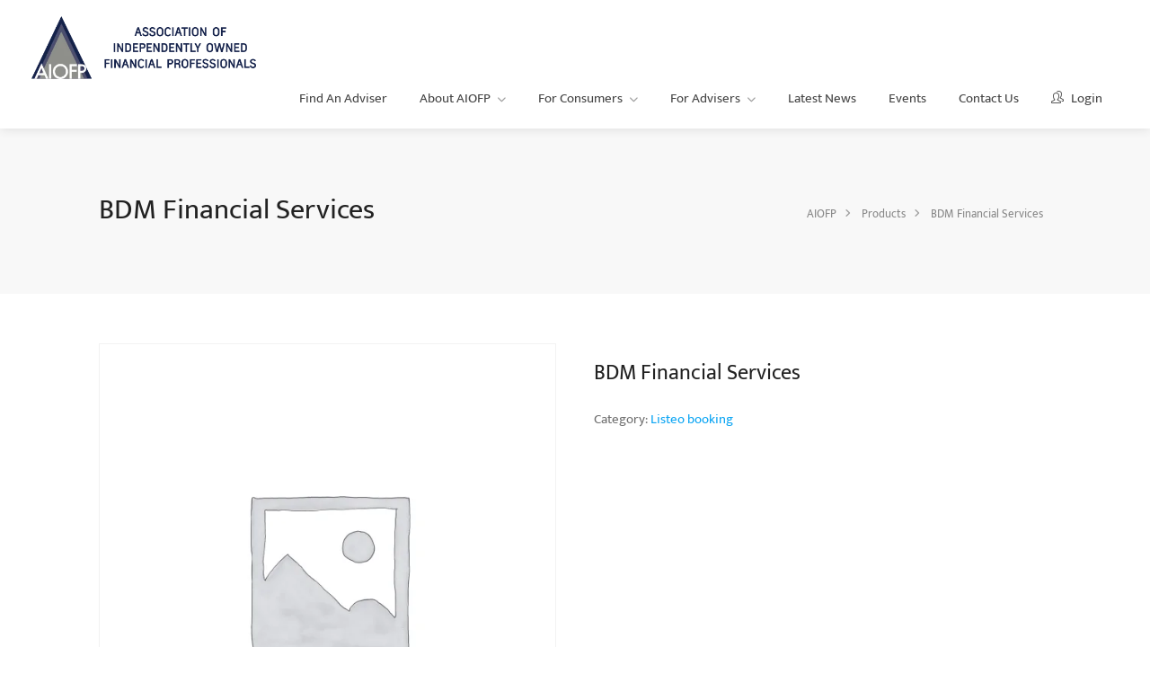

--- FILE ---
content_type: text/html; charset=UTF-8
request_url: https://www.aiofp.net.au/product/bdm-financial-services/
body_size: 10999
content:
<!DOCTYPE html><html lang="en-AU"><head><meta charset="UTF-8"><meta name="viewport" content="width=device-width, initial-scale=1"><link rel="profile" href="http://gmpg.org/xfn/11"><meta name='robots' content='index, follow, max-image-preview:large, max-snippet:-1, max-video-preview:-1' /><link media="all" href="https://www.aiofp.net.au/wp-content/cache/autoptimize/css/autoptimize_d07966b1f5dba303686d1916b1527d76.css" rel="stylesheet"><title>BDM Financial Services - AIOFP</title><link rel="canonical" href="https://www.aiofp.net.au/product/bdm-financial-services/" /><meta property="og:locale" content="en_US" /><meta property="og:type" content="article" /><meta property="og:title" content="BDM Financial Services - AIOFP" /><meta property="og:url" content="https://www.aiofp.net.au/product/bdm-financial-services/" /><meta property="og:site_name" content="AIOFP" /><meta property="article:publisher" content="https://www.facebook.com/aiofp" /><meta name="twitter:card" content="summary_large_image" /><meta name="twitter:site" content="@AIOFP1" /> <script type="application/ld+json" class="yoast-schema-graph">{"@context":"https://schema.org","@graph":[{"@type":"WebPage","@id":"https://www.aiofp.net.au/product/bdm-financial-services/","url":"https://www.aiofp.net.au/product/bdm-financial-services/","name":"BDM Financial Services - AIOFP","isPartOf":{"@id":"https://www.aiofp.net.au/#website"},"datePublished":"2021-10-01T01:33:00+00:00","breadcrumb":{"@id":"https://www.aiofp.net.au/product/bdm-financial-services/#breadcrumb"},"inLanguage":"en-AU","potentialAction":[{"@type":"ReadAction","target":["https://www.aiofp.net.au/product/bdm-financial-services/"]}]},{"@type":"BreadcrumbList","@id":"https://www.aiofp.net.au/product/bdm-financial-services/#breadcrumb","itemListElement":[{"@type":"ListItem","position":1,"name":"Home","item":"https://www.aiofp.net.au/"},{"@type":"ListItem","position":2,"name":"Shop","item":"https://www.aiofp.net.au/shop/"},{"@type":"ListItem","position":3,"name":"BDM Financial Services"}]},{"@type":"WebSite","@id":"https://www.aiofp.net.au/#website","url":"https://www.aiofp.net.au/","name":"AIOFP","description":"Association of Independently Owned Financial Professionals","publisher":{"@id":"https://www.aiofp.net.au/#organization"},"potentialAction":[{"@type":"SearchAction","target":{"@type":"EntryPoint","urlTemplate":"https://www.aiofp.net.au/?s={search_term_string}"},"query-input":{"@type":"PropertyValueSpecification","valueRequired":true,"valueName":"search_term_string"}}],"inLanguage":"en-AU"},{"@type":"Organization","@id":"https://www.aiofp.net.au/#organization","name":"AIOFP","url":"https://www.aiofp.net.au/","logo":{"@type":"ImageObject","inLanguage":"en-AU","@id":"https://www.aiofp.net.au/#/schema/logo/image/","url":"https://www.aiofp.net.au/wp-content/uploads/2021/08/logo.png","contentUrl":"https://www.aiofp.net.au/wp-content/uploads/2021/08/logo.png","width":450,"height":126,"caption":"AIOFP"},"image":{"@id":"https://www.aiofp.net.au/#/schema/logo/image/"},"sameAs":["https://www.facebook.com/aiofp","https://x.com/AIOFP1","https://www.linkedin.com/company/6608694"]}]}</script> <link rel='dns-prefetch' href='//maps.google.com' /><link rel='preconnect' href='//www.google-analytics.com' /><link rel="alternate" type="application/rss+xml" title="AIOFP &raquo; Feed" href="https://www.aiofp.net.au/feed/" /><link rel="alternate" title="oEmbed (JSON)" type="application/json+oembed" href="https://www.aiofp.net.au/wp-json/oembed/1.0/embed?url=https%3A%2F%2Fwww.aiofp.net.au%2Fproduct%2Fbdm-financial-services%2F" /><link rel="alternate" title="oEmbed (XML)" type="text/xml+oembed" href="https://www.aiofp.net.au/wp-json/oembed/1.0/embed?url=https%3A%2F%2Fwww.aiofp.net.au%2Fproduct%2Fbdm-financial-services%2F&#038;format=xml" /> <script type="text/javascript" src="https://www.aiofp.net.au/wp-includes/js/jquery/jquery.min.js?ver=3.7.1" id="jquery-core-js"></script> <script type="text/javascript" src="https://maps.google.com/maps/api/js?key=AIzaSyCgAaiSJOXhx_GNdRH6MkEqY6V-dahxcwo&amp;libraries=places&amp;callback=Function.prototype&amp;ver=6.9" id="google-maps-js"></script> <script type="text/javascript" id="listeo_core-frontend-js-extra">var listeo_core = {"ajax_url":"/wp-admin/admin-ajax.php","payout_not_valid_email_msg":"The email address is not valid. Please add a valid email address.","is_rtl":"0","lang":"","_price_min":null,"_price_max":null,"currency":"AUD","currency_position":"before","currency_symbol":"$","submitCenterPoint":"40.757662,-73.974741","centerPoint":"-28.787,133.726","country":"au","upload":"https://www.aiofp.net.au/wp-admin/admin-ajax.php?action=handle_dropped_media","delete":"https://www.aiofp.net.au/wp-admin/admin-ajax.php?action=handle_delete_media","color":"#218bdf","dictDefaultMessage":"Drop files here to upload","dictFallbackMessage":"Your browser does not support drag'n'drop file uploads.","dictFallbackText":"Please use the fallback form below to upload your files like in the olden days.","dictFileTooBig":"File is too big ({{filesize}}MiB). Max filesize: {{maxFilesize}}MiB.","dictInvalidFileType":"You can't upload files of this type.","dictResponseError":"Server responded with {{statusCode}} code.","dictCancelUpload":"Cancel upload","dictCancelUploadConfirmation":"Are you sure you want to cancel this upload?","dictRemoveFile":"Remove file","dictMaxFilesExceeded":"You can not upload any more files.","areyousure":"Are you sure?","maxFiles":"10","maxFilesize":"2","clockformat":"","prompt_price":"Set price for this date","menu_price":"Price (optional)","menu_desc":"Description","menu_title":"Title","applyLabel":"Apply","cancelLabel":"Cancel","clearLabel":"Clear","fromLabel":"From","toLabel":"To","customRangeLabel":"Custom","mmenuTitle":"Menu","pricingTooltip":"Click to make this item bookable in booking widget","today":"Today","yesterday":"Yesterday","last_7_days":"Last 7 Days","last_30_days":"Last 30 Days","this_month":"This Month","last_month":"Last Month","map_provider":"google","address_provider":"google","mapbox_access_token":"","mapbox_retina":"on","mapbox_style_url":"https://api.mapbox.com/styles/v1/mapbox/streets-v11/tiles/{z}/{x}/{y}@2x?access_token=","bing_maps_key":"","thunderforest_api_key":"","here_app_id":"","here_app_code":"","maps_reviews_text":"reviews","maps_noreviews_text":"Not rated yet","category_title":"Category Title","day_short_su":"Su","day_short_mo":"Mo","day_short_tu":"Tu","day_short_we":"We","day_short_th":"Th","day_short_fr":"Fr","day_short_sa":"Sa","radius_state":"enabled","maps_autofit":"on","maps_autolocate":"","maps_zoom":"9","maps_single_zoom":"16","autologin":"","required_fields":"Please fill all required  fields","no_results_text":"No results match","no_results_found_text":"No results found","placeholder_text_single":"Select an Option","placeholder_text_multiple":"Select Some Options ","january":"January","february":"February","march":"March","april":"April","may":"May","june":"June","july":"July","august":"August","september":"September","october":"October","november":"November","december":"December","opening_time":"Opening Time","closing_time":"Closing Time","remove":"Remove","extra_services_options_type":[],"onetimefee":"One time fee","bookable_quantity_max":"Max quantity","multiguest":"Multiply by guests","multidays":"Multiply by days","multiguestdays":"Multiply by guest & days","quantitybuttons":"Quantity Buttons","booked_dates":"Those dates are already booked","replied":"Replied","recaptcha_status":"","recaptcha_version":"v3","recaptcha_sitekey3":"","elementor_single_gallery":"Gallery","elementor_single_overview":"Overview","elementor_single_details":"Details","elementor_single_pricing":"Pricing","elementor_single_store":"Store","elementor_single_video":"Video","elementor_single_location":"Location","elementor_single_reviews":"Reviews","otp_status":"on","review_criteria":"service,value-for-money,location,cleanliness"};
//# sourceURL=listeo_core-frontend-js-extra</script> <script type="text/javascript" id="listeo_core-ajax-login-js-extra">var listeo_login = {"ajaxurl":"https://www.aiofp.net.au/wp-admin/admin-ajax.php","redirecturl":"https://www.aiofp.net.au","loadingmessage":"Sending user info, please wait..."};
//# sourceURL=listeo_core-ajax-login-js-extra</script> <script type="text/javascript" id="wc-single-product-js-extra">var wc_single_product_params = {"i18n_required_rating_text":"Please select a rating","i18n_rating_options":["1 of 5 stars","2 of 5 stars","3 of 5 stars","4 of 5 stars","5 of 5 stars"],"i18n_product_gallery_trigger_text":"View full-screen image gallery","review_rating_required":"yes","flexslider":{"rtl":false,"animation":"slide","smoothHeight":true,"directionNav":false,"controlNav":"thumbnails","slideshow":false,"animationSpeed":500,"animationLoop":false,"allowOneSlide":false},"zoom_enabled":"1","zoom_options":[],"photoswipe_enabled":"1","photoswipe_options":{"shareEl":false,"closeOnScroll":false,"history":false,"hideAnimationDuration":0,"showAnimationDuration":0},"flexslider_enabled":"1"};
//# sourceURL=wc-single-product-js-extra</script> <script type="text/javascript" id="woocommerce-js-extra">var woocommerce_params = {"ajax_url":"/wp-admin/admin-ajax.php","wc_ajax_url":"/?wc-ajax=%%endpoint%%","i18n_password_show":"Show password","i18n_password_hide":"Hide password"};
//# sourceURL=woocommerce-js-extra</script> <script type="text/javascript" src="https://www.aiofp.net.au/wp-includes/js/dist/vendor/moment.min.js?ver=2.30.1" id="moment-js"></script> <script type="text/javascript" id="moment-js-after">moment.updateLocale( 'en_AU', {"months":["January","February","March","April","May","June","July","August","September","October","November","December"],"monthsShort":["Jan","Feb","Mar","Apr","May","Jun","Jul","Aug","Sep","Oct","Nov","Dec"],"weekdays":["Sunday","Monday","Tuesday","Wednesday","Thursday","Friday","Saturday"],"weekdaysShort":["Sun","Mon","Tue","Wed","Thu","Fri","Sat"],"week":{"dow":1},"longDateFormat":{"LT":"g:i a","LTS":null,"L":null,"LL":"j F Y","LLL":"j F Y g:i a","LLLL":null}} );
//# sourceURL=moment-js-after</script> <script data-cfasync="false" type="text/javascript" src="https://www.aiofp.net.au/wp-content/cache/autoptimize/js/autoptimize_single_2a704d4206711c1ba633d23c57b37378.js?id=G-3CY0R9KJ21" id="caos-gtag-js"></script> <script data-cfasync="false" type="text/javascript" id="caos-gtag-js-after">window.dataLayer = window.dataLayer || [];

    function gtag() {
        dataLayer.push(arguments);
    }

    gtag('js', new Date());
    gtag('config', 'G-3CY0R9KJ21', {"cookie_domain":"www.aiofp.net.au","cookie_flags":"samesite=none;secure","allow_google_signals":true});
	
//# sourceURL=caos-gtag-js-after</script> <script type="text/javascript" id="sib-front-js-js-extra">var sibErrMsg = {"invalidMail":"Please fill out valid email address","requiredField":"Please fill out required fields","invalidDateFormat":"Please fill out valid date format","invalidSMSFormat":"Please fill out valid phone number"};
var ajax_sib_front_object = {"ajax_url":"https://www.aiofp.net.au/wp-admin/admin-ajax.php","ajax_nonce":"452ebc84d8","flag_url":"https://www.aiofp.net.au/wp-content/plugins/mailin/img/flags/"};
//# sourceURL=sib-front-js-js-extra</script> <script type="text/javascript" id="wc_additional_fees_script-js-extra">var add_fee_vars = {"add_fee_ajaxurl":"https://www.aiofp.net.au/wp-admin/admin-ajax.php","add_fee_nonce":"dc66bc839b","add_fee_loader":"https://www.aiofp.net.au/wp-content/plugins/woocommerce-additional-fees/images/loading.gif","alert_ajax_error":"An internal server error occured in processing a request. Please try again or contact us. Thank you. "};
//# sourceURL=wc_additional_fees_script-js-extra</script> <link rel="https://api.w.org/" href="https://www.aiofp.net.au/wp-json/" /><link rel="alternate" title="JSON" type="application/json" href="https://www.aiofp.net.au/wp-json/wp/v2/product/1169" /><link rel="EditURI" type="application/rsd+xml" title="RSD" href="https://www.aiofp.net.au/xmlrpc.php?rsd" /><meta name="generator" content="WordPress 6.9" /><meta name="generator" content="WooCommerce 10.4.3" /><link rel='shortlink' href='https://www.aiofp.net.au/?p=1169' /><meta name="robots" content="noindex, follow"> <noscript><style>.woocommerce-product-gallery{ opacity: 1 !important; }</style></noscript><meta name="generator" content="Elementor 3.34.4; features: e_font_icon_svg, additional_custom_breakpoints; settings: css_print_method-external, google_font-disabled, font_display-swap"><link rel="icon" href="https://www.aiofp.net.au/wp-content/uploads/2021/08/cropped-favicon-32x32.png" sizes="32x32" /><link rel="icon" href="https://www.aiofp.net.au/wp-content/uploads/2021/08/cropped-favicon-192x192.png" sizes="192x192" /><link rel="apple-touch-icon" href="https://www.aiofp.net.au/wp-content/uploads/2021/08/cropped-favicon-180x180.png" /><meta name="msapplication-TileImage" content="https://www.aiofp.net.au/wp-content/uploads/2021/08/cropped-favicon-270x270.png" /></head><body  class="pmpro-variation_1 wp-singular product-template-default single single-product postid-1169 wp-custom-logo wp-theme-listeo wp-child-theme-listeo-child theme-listeo pmpro-body-has-access woocommerce woocommerce-page woocommerce-no-js user_not_logged_in solid-header full-width-header slim-mobile-menu light-dashboard listeo-childtheme elementor-default elementor-kit-236"><div id="sign-in-dialog" class="zoom-anim-dialog mfp-hide"><div class="small-dialog-header"><h3>Sign In</h3></div><div class="sign-in-form style-1"><ul class="tabs-nav"><li id="listeo-logintab-btn" class=""><a href="#tab1">Log In</a></li><li id="listeo-registration-btn"><a href="#tab2">Register</a></li></ul><div class="tabs-container alt"><div class="tab-content" id="tab1" style="display: none;"><form method="post" id="login" class="login" action="https://www.aiofp.net.au/login/"><p class="form-row form-row-wide"> <label for="user_login"> <i class="sl sl-icon-user"></i> <input placeholder="Username/Email" type="text" class="input-text" name="log" id="user_login" value="" /> </label></p><p class="form-row form-row-wide"> <label for="user_pass"> <i class="sl sl-icon-lock"></i> <input placeholder="Password" class="input-text" type="password" name="pwd" id="user_pass" /> </label> <span class="lost_password"> <a href="https://www.aiofp.net.au/wp-login.php?action=lostpassword">Lost Your Password?</a> </span></p><div class="form-row"> <input type="hidden" id="login_security" name="login_security" value="fa74a7861a" /><input type="hidden" name="_wp_http_referer" value="/product/bdm-financial-services/" /> <input type="submit" class="button border margin-top-5" name="login" value="Login" /><div class="checkboxes margin-top-10"> <input name="rememberme" type="checkbox" id="remember-me" value="forever" /> <label for="remember-me">Remember Me</label></div></div><div class="notification error closeable" style="display: none; margin-top: 20px; margin-bottom: 0px;"><p></p></div></form></div><div class="tab-content" id="tab2" style="display: none;"><form enctype="multipart/form-data" class="register listeo-registration-form" id="register" action="https://www.aiofp.net.au/wp-login.php?action=register" method="post"><div class="listeo-register-form-fields-container"><div class="account-type"><div> <input type="radio" name="user_role" id="freelancer-radio" value="guest" class="account-type-radio"  checked  /> <label for="freelancer-radio"><i class="sl sl-icon-user"></i> Guest</label></div><div> <input type="radio" name="user_role" id="employer-radio" value="owner" class="account-type-radio"  /> <label for="employer-radio"><i class="sl sl-icon-briefcase"></i> Owner</label></div></div><div class="clearfix"></div><p class="form-row form-row-wide"> <label for="username2"> <i class="sl sl-icon-user"></i> <input required placeholder="Username" type="text" class="input-text" name="username" id="username2" value="" /> </label></p><p class="form-row form-row-wide"> <label for="email"> <i class="sl sl-icon-envelope-open"></i> <input required type="email" placeholder="Email Address" class="input-text" name="email" id="email" value="" /> </label></p><p class="form-row form-row-wide" id="password-row"> <label for="password1"> <i class="sl sl-icon-lock"></i> <input required placeholder="Password" class="input-text" type="password" name="password" id="password1" /> <span class="pwstrength_viewport_progress"></span> </label></p><p class="form-row form-row-wide"> <label for="first-name"> <i class="sl sl-icon-pencil"></i> <input  placeholder="First Name" type="text" name="first_name" id="first-name"></label></p><p class="form-row form-row-wide"> <label for="last-name"> <i class="sl sl-icon-pencil"></i> <input  placeholder="Last Name" type="text" name="last_name" id="last-name"> </label></p><div id="listeo-core-registration-fields"></div></div> <input type="hidden" id="register_security" name="register_security" value="fa74a7861a" /><input type="hidden" name="_wp_http_referer" value="/product/bdm-financial-services/" /> <input type="submit" class="button border fw margin-top-10" name="register" value="Register" /><div class="notification error closeable" style="display: none;margin-top: 20px; margin-bottom: 0px;"><p></p></div></form><div class="listeo-custom-fields-wrapper"></div></div></div></div></div><div class="clearfix"></div><nav class="mobile-navigation-wrapper"><div class="mobile-nav-header"><div class="menu-logo"> <a href="https://www.aiofp.net.au/" class="" title="AIOFP" rel="home"><img id="listeo_logo" src="https://www.aiofp.net.au/wp-content/uploads/2021/08/logo-whitebg.png" data-rjs="https://www.aiofp.net.au/wp-content/uploads/2021/08/logo-whitebg.png" alt="AIOFP" /></a></div> <a href="#" class="menu-icon-toggle"></a></div><div class="mobile-navigation-list"><ul id="mobile-nav" class="menu"><li id="menu-item-2831" class="menu-item menu-item-type-post_type menu-item-object-page menu-item-2831"><a href="https://www.aiofp.net.au/find-an-adviser/">Find An Adviser</a></li><li id="menu-item-2294" class="menu-item menu-item-type-custom menu-item-object-custom menu-item-has-children menu-item-2294"><a href="#">About AIOFP</a><ul class="sub-menu"><li id="menu-item-2293" class="menu-item menu-item-type-post_type menu-item-object-page menu-item-2293"><a href="https://www.aiofp.net.au/about-aiofp/our-history-objectives/">Our History &#038; Objectives</a></li><li id="menu-item-384" class="menu-item menu-item-type-post_type menu-item-object-page menu-item-384"><a href="https://www.aiofp.net.au/about-aiofp/executive-summary/">Executive Summary</a></li><li id="menu-item-7056" class="menu-item menu-item-type-post_type menu-item-object-page menu-item-7056"><a href="https://www.aiofp.net.au/about-aiofp/directors-officers/">Directors &#038; Officers</a></li><li id="menu-item-380" class="menu-item menu-item-type-post_type menu-item-object-page menu-item-380"><a href="https://www.aiofp.net.au/about-aiofp/aiofp-documents/">AIOFP Documents</a></li></ul></li><li id="menu-item-2295" class="menu-item menu-item-type-custom menu-item-object-custom menu-item-has-children menu-item-2295"><a href="#">For Consumers</a><ul class="sub-menu"><li id="menu-item-386" class="menu-item menu-item-type-post_type menu-item-object-page menu-item-386"><a href="https://www.aiofp.net.au/for-consumers/about-the-financial-advice-process/">About the Financial Advice process</a></li><li id="menu-item-390" class="menu-item menu-item-type-post_type menu-item-object-page menu-item-390"><a href="https://www.aiofp.net.au/for-consumers/why-choose-an-aiofp-adviser/">Why choose an AIOFP adviser?</a></li><li id="menu-item-389" class="menu-item menu-item-type-post_type menu-item-object-page menu-item-389"><a href="https://www.aiofp.net.au/for-consumers/who-owns-who/">Who owns who?</a></li><li id="menu-item-387" class="menu-item menu-item-type-post_type menu-item-object-page menu-item-387"><a href="https://www.aiofp.net.au/for-consumers/complaints/">Complaints</a></li></ul></li><li id="menu-item-2296" class="menu-item menu-item-type-custom menu-item-object-custom menu-item-has-children menu-item-2296"><a href="#">For Advisers</a><ul class="sub-menu"><li id="menu-item-400" class="menu-item menu-item-type-post_type menu-item-object-page menu-item-400"><a href="https://www.aiofp.net.au/for-advisers/why-join-the-aiofp/">Why join the AIOFP?</a></li><li id="menu-item-394" class="menu-item menu-item-type-post_type menu-item-object-page menu-item-394"><a href="https://www.aiofp.net.au/for-advisers/membership-benefits/">Membership Benefits</a></li><li id="menu-item-393" class="menu-item menu-item-type-post_type menu-item-object-page menu-item-393"><a href="https://www.aiofp.net.au/for-advisers/membership-types/">Membership Types</a></li><li id="menu-item-2553" class="menu-item menu-item-type-post_type menu-item-object-page menu-item-2553"><a href="https://www.aiofp.net.au/for-advisers/membership-fees/">Membership Fees</a></li><li id="menu-item-6024" class="menu-item menu-item-type-custom menu-item-object-custom menu-item-6024"><a href="/membership-account/membership-levels/">Join the AIOFP</a></li></ul></li><li id="menu-item-403" class="menu-item menu-item-type-post_type menu-item-object-page menu-item-403"><a href="https://www.aiofp.net.au/latest-news/">Latest News</a></li><li id="menu-item-402" class="menu-item menu-item-type-post_type menu-item-object-page menu-item-402"><a href="https://www.aiofp.net.au/events/">Events</a></li><li id="menu-item-2285" class="menu-item menu-item-type-post_type menu-item-object-page menu-item-2285"><a href="https://www.aiofp.net.au/contact/">Contact Us</a></li><li id="menu-item-524" class="menu-item menu-item-type-post_type menu-item-object-page menu-item-524"><a href="https://www.aiofp.net.au/login/">Login</a></li><li id="menu-item-6249" class="menu-item menu-item-type-custom menu-item-object-custom menu-item-has-children menu-item-6249"><a href="#">Members</a><ul class="sub-menu"><li id="menu-item-2973" class="menu-item menu-item-type-custom menu-item-object-custom menu-item-2973"><a href="/membership-account/">Members Profile</a></li><li id="menu-item-6253" class="menu-item menu-item-type-post_type menu-item-object-page menu-item-6253"><a href="https://www.aiofp.net.au/members-only/dell-offer-for-aiofp-members/">Dell Offer</a></li><li id="menu-item-6966" class="menu-item menu-item-type-post_type menu-item-object-page menu-item-6966"><a href="https://www.aiofp.net.au/aiofp-sponsors/">AIOFP SPONSORS</a></li></ul></li></ul></div><div class="mobile-nav-widgets"><aside id="listeo_side_social_icons" class="mobile-menu-widget widget "><ul class="new-footer-social-icons"><li><a target="_blank" title="" href=""><i class="icon-brand-"></i></a></li></ul></aside></div></nav><div id="wrapper"><header id="header-container" class="sticky-header "><div id="header" class=""><div class="container"><div class="left-side"><div id="logo" data-logo-transparent="https://www.aiofp.net.au/wp-content/uploads/2021/08/logo-whitebg.png" data-logo="https://www.aiofp.net.au/wp-content/uploads/2021/08/logo.png" data-logo-sticky="https://www.aiofp.net.au/wp-content/uploads/2021/08/logo.png"> <a href="https://www.aiofp.net.au/" title="AIOFP" rel="home"><noscript><img src="https://www.aiofp.net.au/wp-content/uploads/2021/08/logo.png" data-rjs="" alt="AIOFP" /></noscript><img class="lazyload" id="listeo_logo" src='data:image/svg+xml,%3Csvg%20xmlns=%22http://www.w3.org/2000/svg%22%20viewBox=%220%200%20210%20140%22%3E%3C/svg%3E' data-src="https://www.aiofp.net.au/wp-content/uploads/2021/08/logo.png" data-rjs="" alt="AIOFP" /></a></div><div class="mmenu-trigger "> <button class="hamburger hamburger--collapse" type="button"> <span class="hamburger-box"> <span class="hamburger-inner"></span> </span> </button></div><nav id="navigation" class="style-1"><ul id="responsive" class="menu"><li class="menu-item menu-item-type-post_type menu-item-object-page menu-item-2831 parentid0 depth0 dropdown"><a href="https://www.aiofp.net.au/find-an-adviser/" >Find An Adviser</a></li><li class="menu-item menu-item-type-custom menu-item-object-custom menu-item-has-children menu-item-2294 parentid0 depth0 dropdown"><a href="#" >About AIOFP</a><ul class="sub-menu "><li class="menu-item menu-item-type-post_type menu-item-object-page menu-item-2293 parentid2294 depth1 dropdown"><a href="https://www.aiofp.net.au/about-aiofp/our-history-objectives/" >Our History &#038; Objectives</a></li><li class="menu-item menu-item-type-post_type menu-item-object-page menu-item-384 parentid2294 depth1 dropdown"><a href="https://www.aiofp.net.au/about-aiofp/executive-summary/" >Executive Summary</a></li><li class="menu-item menu-item-type-post_type menu-item-object-page menu-item-7056 parentid2294 depth1 dropdown"><a href="https://www.aiofp.net.au/about-aiofp/directors-officers/" >Directors &#038; Officers</a></li><li class="menu-item menu-item-type-post_type menu-item-object-page menu-item-380 parentid2294 depth1 dropdown"><a href="https://www.aiofp.net.au/about-aiofp/aiofp-documents/" >AIOFP Documents</a></li></ul></li><li class="menu-item menu-item-type-custom menu-item-object-custom menu-item-has-children menu-item-2295 parentid0 depth0 dropdown"><a href="#" >For Consumers</a><ul class="sub-menu "><li class="menu-item menu-item-type-post_type menu-item-object-page menu-item-386 parentid2295 depth1 dropdown"><a href="https://www.aiofp.net.au/for-consumers/about-the-financial-advice-process/" >About the Financial Advice process</a></li><li class="menu-item menu-item-type-post_type menu-item-object-page menu-item-390 parentid2295 depth1 dropdown"><a href="https://www.aiofp.net.au/for-consumers/why-choose-an-aiofp-adviser/" >Why choose an AIOFP adviser?</a></li><li class="menu-item menu-item-type-post_type menu-item-object-page menu-item-389 parentid2295 depth1 dropdown"><a href="https://www.aiofp.net.au/for-consumers/who-owns-who/" >Who owns who?</a></li><li class="menu-item menu-item-type-post_type menu-item-object-page menu-item-387 parentid2295 depth1 dropdown"><a href="https://www.aiofp.net.au/for-consumers/complaints/" >Complaints</a></li></ul></li><li class="menu-item menu-item-type-custom menu-item-object-custom menu-item-has-children menu-item-2296 parentid0 depth0 dropdown"><a href="#" >For Advisers</a><ul class="sub-menu "><li class="menu-item menu-item-type-post_type menu-item-object-page menu-item-400 parentid2296 depth1 dropdown"><a href="https://www.aiofp.net.au/for-advisers/why-join-the-aiofp/" >Why join the AIOFP?</a></li><li class="menu-item menu-item-type-post_type menu-item-object-page menu-item-394 parentid2296 depth1 dropdown"><a href="https://www.aiofp.net.au/for-advisers/membership-benefits/" >Membership Benefits</a></li><li class="menu-item menu-item-type-post_type menu-item-object-page menu-item-393 parentid2296 depth1 dropdown"><a href="https://www.aiofp.net.au/for-advisers/membership-types/" >Membership Types</a></li><li class="menu-item menu-item-type-post_type menu-item-object-page menu-item-2553 parentid2296 depth1 dropdown"><a href="https://www.aiofp.net.au/for-advisers/membership-fees/" >Membership Fees</a></li><li class="menu-item menu-item-type-custom menu-item-object-custom menu-item-6024 parentid2296 depth1 dropdown"><a href="/membership-account/membership-levels/" >Join the AIOFP</a></li></ul></li><li class="menu-item menu-item-type-post_type menu-item-object-page menu-item-403 parentid0 depth0 dropdown"><a href="https://www.aiofp.net.au/latest-news/" >Latest News</a></li><li class="menu-item menu-item-type-post_type menu-item-object-page menu-item-402 parentid0 depth0 dropdown"><a href="https://www.aiofp.net.au/events/" >Events</a></li><li class="menu-item menu-item-type-post_type menu-item-object-page menu-item-2285 parentid0 depth0 dropdown"><a href="https://www.aiofp.net.au/contact/" >Contact Us</a></li><li class="menu-item menu-item-type-post_type menu-item-object-page menu-item-524 parentid0 depth0 dropdown"><a href="https://www.aiofp.net.au/login/" ><i class=" sl sl-icon-people"></i> Login</a></li><li class="menu-item menu-item-type-custom menu-item-object-custom menu-item-has-children menu-item-6249 parentid0 depth0 dropdown"><a href="#" ><i class=" sl sl-icon-people"></i> Members</a><ul class="sub-menu "><li class="menu-item menu-item-type-custom menu-item-object-custom menu-item-2973 parentid6249 depth1 dropdown"><a href="/membership-account/" >Members Profile</a></li><li class="menu-item menu-item-type-post_type menu-item-object-page menu-item-6253 parentid6249 depth1 dropdown"><a href="https://www.aiofp.net.au/members-only/dell-offer-for-aiofp-members/" >Dell Offer</a></li><li class="menu-item menu-item-type-post_type menu-item-object-page menu-item-6966 parentid6249 depth1 dropdown"><a href="https://www.aiofp.net.au/aiofp-sponsors/" >AIOFP SPONSORS</a></li></ul></li></ul></nav><div class="clearfix"></div></div></div></div></header><div id="titlebar"><div class="container"><div class="row"><div class="col-md-12"><h1> BDM Financial Services</h1><nav id="breadcrumbs"><ul><li class="home"><span property="itemListElement" typeof="ListItem"><a property="item" typeof="WebPage" title="Go to AIOFP." href="https://www.aiofp.net.au" class="home" ><span property="name">AIOFP</span></a><meta property="position" content="1"></span></li><li class="archive post-product-archive"><span property="itemListElement" typeof="ListItem"><a property="item" typeof="WebPage" title="Go to Products." href="https://www.aiofp.net.au/shop/" class="archive post-product-archive" ><span property="name">Products</span></a><meta property="position" content="2"></span></li><li class="post post-product current-item"><span property="itemListElement" typeof="ListItem"><span property="name" class="post post-product current-item">BDM Financial Services</span><meta property="url" content="https://www.aiofp.net.au/product/bdm-financial-services/"><meta property="position" content="3"></span></li></ul></nav></div></div></div></div><div class="container listeo-shop-grid full-width"><div class="row"><article id="post-1169" class="col-md-12 post-1169 product type-product status-publish product_cat-listeo-booking pmpro-has-access first instock virtual sold-individually taxable purchasable product-type-listing_booking"><div class="woocommerce-notices-wrapper"></div><div id="product-1169" class="pmpro-has-access product type-product post-1169 status-publish instock product_cat-listeo-booking virtual sold-individually taxable purchasable product-type-listing_booking"><div class="woocommerce-product-gallery woocommerce-product-gallery--without-images woocommerce-product-gallery--columns-4 images" data-columns="4" style="opacity: 0; transition: opacity .25s ease-in-out;"><div class="woocommerce-product-gallery__wrapper"><div class="woocommerce-product-gallery__image--placeholder"><noscript><img src="https://www.aiofp.net.au/wp-content/uploads/woocommerce-placeholder-600x600.png" alt="Awaiting product image" class="wp-post-image" /></noscript><img src='data:image/svg+xml,%3Csvg%20xmlns=%22http://www.w3.org/2000/svg%22%20viewBox=%220%200%20210%20140%22%3E%3C/svg%3E' data-src="https://www.aiofp.net.au/wp-content/uploads/woocommerce-placeholder-600x600.png" alt="Awaiting product image" class="lazyload wp-post-image" /></div></div></div><div class="summary entry-summary"><h1 class="product_title entry-title">BDM Financial Services</h1><p class="price"></p><div class="product_meta"> <span class="posted_in">Category: <a href="https://www.aiofp.net.au/product-category/listeo-booking/" rel="tag">Listeo booking</a></span></div></div></div></article></div></div><div id="footer" class="dark sticky-footer "><div class="container"><div class="row"><div class="col-md-6 col-sm-6 col-xs-12"><aside id="text-2" class="footer-widget widget widget_text"><div class="textwidget"><p><noscript><img decoding="async" class="alignnone size-medium wp-image-237" src="/wp-content/uploads/2021/08/logo-300x84.png" alt="AIOFP Logo" width="300" height="84" srcset="https://www.aiofp.net.au/wp-content/uploads/2021/08/logo-300x84.png 300w, https://www.aiofp.net.au/wp-content/uploads/2021/08/logo.png 450w" sizes="(max-width: 300px) 100vw, 300px" /></noscript><img decoding="async" class="lazyload alignnone size-medium wp-image-237" src='data:image/svg+xml,%3Csvg%20xmlns=%22http://www.w3.org/2000/svg%22%20viewBox=%220%200%20300%2084%22%3E%3C/svg%3E' data-src="/wp-content/uploads/2021/08/logo-300x84.png" alt="AIOFP Logo" width="300" height="84" data-srcset="https://www.aiofp.net.au/wp-content/uploads/2021/08/logo-300x84.png 300w, https://www.aiofp.net.au/wp-content/uploads/2021/08/logo.png 450w" data-sizes="(max-width: 300px) 100vw, 300px" /></p><p><strong>AIOFP is the Peak Body for Independently Owned Financial Advisers in Australia</strong></p></div></aside><aside id="text-3" class="footer-widget widget widget_text"><div class="textwidget"><div class="row"><div class="col-md-6" style="margin-bottom: 30px;"><h4>Melbourne Office</h4><p>Suite 416, 480 Collins Street<br /> Melbourne VIC 3000<br /> P: <a href="tel:1800111203">1800 111 203</a><br /> E: <a href="mailto:info@aiofp.com.au" target="_blank" rel="noopener">info@aiofp.com.au</a></p></div><div class="col-md-6" style="margin-bottom: 30px;"><h4>Adelaide Office</h4><p>Suite 2, 213 Greenhill Road<br /> Eastwood SA 5063<br /> P: <a href="tel:1800111203">1800 111 203</a></p></div></div></div></aside></div><div class="col-md-3 col-sm-6 col-xs-12"><aside id="text-6" class="footer-widget widget widget_text"><div class="textwidget"><div class="row"><div class="col-md-12" style="margin-bottom: 30px;"><strong>Peter Johnston</strong><br /> Executive Director<br /> M: 0418 857 621<br /> E: <a href="mailto:pjohnston@aiofp.net.au">pjohnston@aiofp.net.au</a></div><div class="col-md-12" style="margin-bottom: 30px;"><strong>Michelle Lampard</strong><br /> Executive Assistant/Office Manager<br /> T: 0403 111 100<br /> E: <a href="mailto:mlampard@aiofp.net.au">mlampard@aiofp.net.au</a></div></div></div></aside></div><div class="col-md-3 col-sm-6 col-xs-12"><aside id="text-7" class="footer-widget widget widget_text"><div class="textwidget"><div class="row"><div class="col-md-12" style="margin-bottom: 30px;"><strong>Ray Bailey</strong><br /> Manager Member Services<br /> M: 0417 878 116<br /> E: <a href="mailto:rbailey@aiofp.net.au">rbailey@aiofp.net.au</a></div><div class="col-md-12" style="margin-bottom: 30px;"><strong>Trudy Alcoe<br /> </strong>Conference Coordinator<br /> M: 0481 353 483<br /> E: <a href="mailto:talcoe@aiofp.net.au">talcoe@aiofp.net.au</a></div></div></div></aside></div></div><div class="row"><div class="col-md-12"><div class="copyrights"> © 2025 Association of Independently Owned Financial Professionals. All Rights Reserved. <a href="https://www.plannerweb.com.au/" target="_blank">Site by PlannerWeb</a></div></div></div></div></div><div id="backtotop"><a href="#"></a></div></div>  <script type="speculationrules">{"prefetch":[{"source":"document","where":{"and":[{"href_matches":"/*"},{"not":{"href_matches":["/wp-*.php","/wp-admin/*","/wp-content/uploads/*","/wp-content/*","/wp-content/plugins/*","/wp-content/themes/listeo-child/*","/wp-content/themes/listeo/*","/*\\?(.+)"]}},{"not":{"selector_matches":"a[rel~=\"nofollow\"]"}},{"not":{"selector_matches":".no-prefetch, .no-prefetch a"}}]},"eagerness":"conservative"}]}</script>  <input id='ws_ma_event_type' type='hidden' style='display: none' /><input id='ws_ma_event_data' type='hidden' style='display: none' /> <script>const lazyloadRunObserver = () => {
					const lazyloadBackgrounds = document.querySelectorAll( `.e-con.e-parent:not(.e-lazyloaded)` );
					const lazyloadBackgroundObserver = new IntersectionObserver( ( entries ) => {
						entries.forEach( ( entry ) => {
							if ( entry.isIntersecting ) {
								let lazyloadBackground = entry.target;
								if( lazyloadBackground ) {
									lazyloadBackground.classList.add( 'e-lazyloaded' );
								}
								lazyloadBackgroundObserver.unobserve( entry.target );
							}
						});
					}, { rootMargin: '200px 0px 200px 0px' } );
					lazyloadBackgrounds.forEach( ( lazyloadBackground ) => {
						lazyloadBackgroundObserver.observe( lazyloadBackground );
					} );
				};
				const events = [
					'DOMContentLoaded',
					'elementor/lazyload/observe',
				];
				events.forEach( ( event ) => {
					document.addEventListener( event, lazyloadRunObserver );
				} );</script> <noscript><style>.lazyload{display:none;}</style></noscript><script data-noptimize="1">window.lazySizesConfig=window.lazySizesConfig||{};window.lazySizesConfig.loadMode=1;</script><script async data-noptimize="1" src='https://www.aiofp.net.au/wp-content/plugins/autoptimize/classes/external/js/lazysizes.min.js?ao_version=3.1.14'></script> <div id="photoswipe-fullscreen-dialog" class="pswp" tabindex="-1" role="dialog" aria-modal="true" aria-hidden="true" aria-label="Full screen image"><div class="pswp__bg"></div><div class="pswp__scroll-wrap"><div class="pswp__container"><div class="pswp__item"></div><div class="pswp__item"></div><div class="pswp__item"></div></div><div class="pswp__ui pswp__ui--hidden"><div class="pswp__top-bar"><div class="pswp__counter"></div> <button class="pswp__button pswp__button--zoom" aria-label="Zoom in/out"></button> <button class="pswp__button pswp__button--fs" aria-label="Toggle fullscreen"></button> <button class="pswp__button pswp__button--share" aria-label="Share"></button> <button class="pswp__button pswp__button--close" aria-label="Close (Esc)"></button><div class="pswp__preloader"><div class="pswp__preloader__icn"><div class="pswp__preloader__cut"><div class="pswp__preloader__donut"></div></div></div></div></div><div class="pswp__share-modal pswp__share-modal--hidden pswp__single-tap"><div class="pswp__share-tooltip"></div></div> <button class="pswp__button pswp__button--arrow--left" aria-label="Previous (arrow left)"></button> <button class="pswp__button pswp__button--arrow--right" aria-label="Next (arrow right)"></button><div class="pswp__caption"><div class="pswp__caption__center"></div></div></div></div></div> <script type='text/javascript'>(function () {
			var c = document.body.className;
			c = c.replace(/woocommerce-no-js/, 'woocommerce-js');
			document.body.className = c;
		})();</script> <script type="text/javascript" src="https://www.aiofp.net.au/wp-includes/js/dist/hooks.min.js?ver=dd5603f07f9220ed27f1" id="wp-hooks-js"></script> <script type="text/javascript" src="https://www.aiofp.net.au/wp-includes/js/dist/i18n.min.js?ver=c26c3dc7bed366793375" id="wp-i18n-js"></script> <script type="text/javascript" id="wp-i18n-js-after">wp.i18n.setLocaleData( { 'text direction\u0004ltr': [ 'ltr' ] } );
//# sourceURL=wp-i18n-js-after</script> <script type="text/javascript" id="contact-form-7-js-before">var wpcf7 = {
    "api": {
        "root": "https:\/\/www.aiofp.net.au\/wp-json\/",
        "namespace": "contact-form-7\/v1"
    }
};
//# sourceURL=contact-form-7-js-before</script> <script type="text/javascript" id="wpascript-js-after">wpa_field_info = {"wpa_field_name":"nqlypk7874","wpa_field_value":62423,"wpa_add_test":"no"}
//# sourceURL=wpascript-js-after</script> <script type="text/javascript" src="https://www.aiofp.net.au/wp-includes/js/dist/dom-ready.min.js?ver=f77871ff7694fffea381" id="wp-dom-ready-js"></script> <script type="text/javascript" id="wp-a11y-js-translations">( function( domain, translations ) {
	var localeData = translations.locale_data[ domain ] || translations.locale_data.messages;
	localeData[""].domain = domain;
	wp.i18n.setLocaleData( localeData, domain );
} )( "default", {"translation-revision-date":"2025-12-23 16:40:44+0000","generator":"GlotPress\/4.0.3","domain":"messages","locale_data":{"messages":{"":{"domain":"messages","plural-forms":"nplurals=2; plural=n != 1;","lang":"en_AU"},"Notifications":["Notifications"]}},"comment":{"reference":"wp-includes\/js\/dist\/a11y.js"}} );
//# sourceURL=wp-a11y-js-translations</script> <script type="text/javascript" src="https://www.aiofp.net.au/wp-includes/js/dist/a11y.min.js?ver=cb460b4676c94bd228ed" id="wp-a11y-js"></script> <script type="text/javascript" id="listeo-custom-js-extra">var wordpress_date_format = {"date":"DD/MM/YYYY","day":"1","raw":"j F Y","time":"g:i a"};
var listeo = {"ajaxurl":"/wp-admin/admin-ajax.php","theme_url":"https://www.aiofp.net.au/wp-content/themes/listeo","menu_back":"Back","mobile_map_collapsible":"collapsible","mobile_map_show_text":"Show Map ","mobile_map_hide_text":"Hide Map "};
//# sourceURL=listeo-custom-js-extra</script> <script type="text/javascript" id="listeo-custom-js-before">if (window.innerWidth <= 1008) {
                document.body.className += " mobile-map-collapsible-loading";
                document.addEventListener("DOMContentLoaded", function() {
                    setTimeout(function() {
                        document.body.classList.remove("mobile-map-collapsible-loading");
                    }, 100);
                });
            }
        
//# sourceURL=listeo-custom-js-before</script> <script type="text/javascript" id="wc-order-attribution-js-extra">var wc_order_attribution = {"params":{"lifetime":1.0000000000000000818030539140313095458623138256371021270751953125e-5,"session":30,"base64":false,"ajaxurl":"https://www.aiofp.net.au/wp-admin/admin-ajax.php","prefix":"wc_order_attribution_","allowTracking":true},"fields":{"source_type":"current.typ","referrer":"current_add.rf","utm_campaign":"current.cmp","utm_source":"current.src","utm_medium":"current.mdm","utm_content":"current.cnt","utm_id":"current.id","utm_term":"current.trm","utm_source_platform":"current.plt","utm_creative_format":"current.fmt","utm_marketing_tactic":"current.tct","session_entry":"current_add.ep","session_start_time":"current_add.fd","session_pages":"session.pgs","session_count":"udata.vst","user_agent":"udata.uag"}};
//# sourceURL=wc-order-attribution-js-extra</script> <script defer src="https://www.aiofp.net.au/wp-content/cache/autoptimize/js/autoptimize_d8a7c337df9b5ce277c81597475a075d.js"></script></body></html><!-- WP Fastest Cache file was created in 1.045 seconds, on 3 February 2026 @ 7:43 am --><!-- need to refresh to see cached version -->